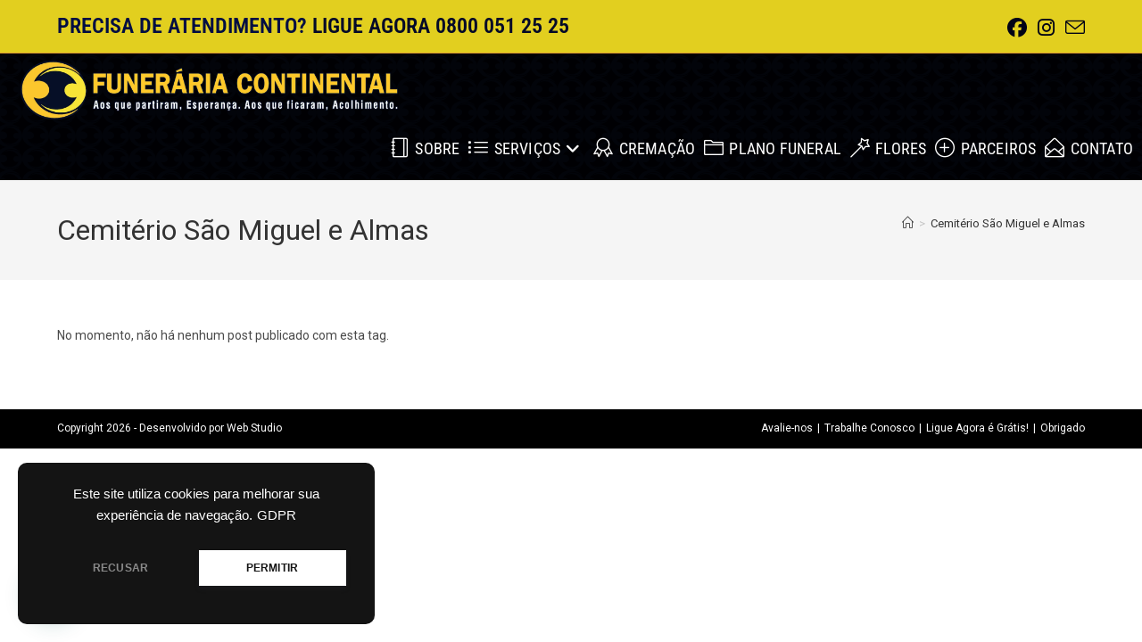

--- FILE ---
content_type: text/css; charset=UTF-8
request_url: https://funerariacontinental.com.br/wp-content/cache/min/1/wp-content/plugins/copy-the-code/classes/elementor/widgets/email-sample/style.css?ver=1768843629
body_size: -398
content:
.ctc-email-sample .ctc-block-actions{text-align:center}.ctc-email-sample .ctc-block-content{background:#fff;padding:25px 30px;margin:0 0 0 0;border-radius:10px;border:1px solid lightgray}.ctc-email-sample .ctc-block-copy{margin-top:20px}.ctc-email-sample .ctc-email-highlight{background:#FFEB3B;color:#000}

--- FILE ---
content_type: text/css; charset=UTF-8
request_url: https://funerariacontinental.com.br/wp-content/cache/min/1/wp-content/plugins/copy-the-code/classes/elementor/widgets/email-address/style.css?ver=1768843629
body_size: -403
content:
.ctc-email-address{display:flex;align-items:center;gap:10px}.ctc-email-address .ctc-block-copy{background:transparent;border:none;padding:0;margin:0;text-decoration:none;display:flex}.ctc-email-address svg{fill:gray;height:1em;width:1em;font-size:16px}

--- FILE ---
content_type: text/css; charset=UTF-8
request_url: https://funerariacontinental.com.br/wp-content/cache/min/1/wp-content/plugins/copy-the-code/classes/elementor/widgets/coupon/style.css?ver=1768843629
body_size: -40
content:
.ctc-coupon-header{display:flex;gap:40px}.ctc-coupon-image{max-width:160px}.ctc-coupon-headings{flex:1}.ctc-coupon .ctc-coupon-heading{margin:0}.ctc-coupon .ctc-coupon-heading+.ctc-coupon-description{margin-top:10px}.ctc-coupon .ctc-coupon-description p:last-child{margin-bottom:0}.ctc-coupon-details{margin:0 0 0 0;border:1px solid #bed3e9;padding:10px 20px;background:#d7e7f8;border-top:none}.ctc-block.ctc-coupon .ctc-coupon-toggle-link{text-decoration:none;display:inline-block;margin:0;font-size:14px;line-height:normal}.ctc-coupon-header{border:1px solid #bed3e9;padding:20px;background:#e4f1ff}.ctc-details-content>ul:last-child,.ctc-details-content>p:last-child{margin-bottom:0}.ctc-details-content{padding:5px 0;font-size:14px}.ctc-toggle-details{display:none}.ctc-block.ctc-coupon .ctc-coupon-link{text-decoration:none;background:#0170b9;color:#fff;padding:10px 30px;display:inline-block}.ctc-coupon-code{border:2px dashed #0170b9;padding:10px 20px;background:#fff;position:absolute;right:0;bottom:0;right:0}.ctc-coupon-cta .ctc-block-copy{display:none}.ctc-coupon-cta{position:relative;display:inline-flex;align-self:flex-start}.ctc-block.ctc-coupon .ctc-coupon-link{z-index:999;position:relative;text-decoration:none;background:#0170b9;color:#fff;padding:10px 30px;display:inline-block;border:2px solid #0170b9;right:30px}.ctc-block.ctc-coupon .ctc-coupon-cta:hover .ctc-coupon-link{right:50px}.ctc-coupon-clicked .ctc-coupon-cta .ctc-block-copy{display:flex}.ctc-coupon-clicked .ctc-coupon-cta .ctc-coupon-link{display:none}.ctc-coupon-clicked .ctc-coupon-code{position:relative}.ctc-coupon-clicked .ctc-coupon-cta{gap:15px}.ctc-details-content p{margin:0 0 5px 0}.ctc-details-content p:last-child{margin:0}.ctc-details-content ul{margin:0 0 10px 20px}@media all and (max-width:768px){.ctc-coupon-header{flex-direction:column;gap:20px}.ctc-block.ctc-coupon .ctc-coupon-link{margin-left:30px}}